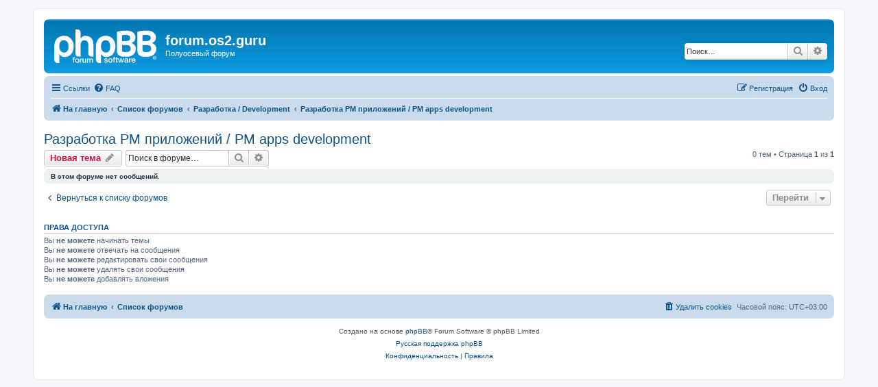

--- FILE ---
content_type: text/html; charset=UTF-8
request_url: https://forum.ecomstation.ru/viewforum.php?f=24&sid=68def8149771f4ba978b7bbfdb91e7c1
body_size: 4060
content:
<!DOCTYPE html>
<html dir="ltr" lang="ru">
<head>
<meta charset="utf-8" />
<meta http-equiv="X-UA-Compatible" content="IE=edge">
<meta name="viewport" content="width=device-width, initial-scale=1" />

<title>Разработка PM приложений / PM apps development - forum.os2.guru</title>

	<link rel="alternate" type="application/atom+xml" title="Канал - forum.os2.guru" href="/app.php/feed?sid=4b2ca761aec9b495e4e5d8c75004afcf">			<link rel="alternate" type="application/atom+xml" title="Канал - Новые темы" href="/app.php/feed/topics?sid=4b2ca761aec9b495e4e5d8c75004afcf">		<link rel="alternate" type="application/atom+xml" title="Канал - Форум - Разработка PM приложений / PM apps development" href="/app.php/feed/forum/24?sid=4b2ca761aec9b495e4e5d8c75004afcf">		
	<link rel="canonical" href="https://forum.os2.guru/viewforum.php?f=24">

<!--
	phpBB style name: prosilver
	Based on style:   prosilver (this is the default phpBB3 style)
	Original author:  Tom Beddard ( http://www.subBlue.com/ )
	Modified by:
-->

<link href="./assets/css/font-awesome.min.css?assets_version=5" rel="stylesheet">
<link href="./styles/prosilver/theme/stylesheet.css?assets_version=5" rel="stylesheet">
<link href="./styles/prosilver/theme/ru/stylesheet.css?assets_version=5" rel="stylesheet">




<!--[if lte IE 9]>
	<link href="./styles/prosilver/theme/tweaks.css?assets_version=5" rel="stylesheet">
<![endif]-->





</head>
<body id="phpbb" class="nojs notouch section-viewforum ltr ">


<div id="wrap" class="wrap">
	<a id="top" class="top-anchor" accesskey="t"></a>
	<div id="page-header">
		<div class="headerbar" role="banner">
					<div class="inner">

			<div id="site-description" class="site-description">
		<a id="logo" class="logo" href="https://os2.guru" title="На главную">
					<span class="site_logo"></span>
				</a>
				<h1>forum.os2.guru</h1>
				<p>Полуосевый форум</p>
				<p class="skiplink"><a href="#start_here">Пропустить</a></p>
			</div>

									<div id="search-box" class="search-box search-header" role="search">
				<form action="./search.php?sid=4b2ca761aec9b495e4e5d8c75004afcf" method="get" id="search">
				<fieldset>
					<input name="keywords" id="keywords" type="search" maxlength="128" title="Ключевые слова" class="inputbox search tiny" size="20" value="" placeholder="Поиск…" />
					<button class="button button-search" type="submit" title="Поиск">
						<i class="icon fa-search fa-fw" aria-hidden="true"></i><span class="sr-only">Поиск</span>
					</button>
					<a href="./search.php?sid=4b2ca761aec9b495e4e5d8c75004afcf" class="button button-search-end" title="Расширенный поиск">
						<i class="icon fa-cog fa-fw" aria-hidden="true"></i><span class="sr-only">Расширенный поиск</span>
					</a>
					<input type="hidden" name="sid" value="4b2ca761aec9b495e4e5d8c75004afcf" />

				</fieldset>
				</form>
			</div>
						
			</div>
					</div>
				<div class="navbar" role="navigation">
	<div class="inner">

	<ul id="nav-main" class="nav-main linklist" role="menubar">

		<li id="quick-links" class="quick-links dropdown-container responsive-menu" data-skip-responsive="true">
			<a href="#" class="dropdown-trigger">
				<i class="icon fa-bars fa-fw" aria-hidden="true"></i><span>Ссылки</span>
			</a>
			<div class="dropdown">
				<div class="pointer"><div class="pointer-inner"></div></div>
				<ul class="dropdown-contents" role="menu">
					
											<li class="separator"></li>
																									<li>
								<a href="./search.php?search_id=unanswered&amp;sid=4b2ca761aec9b495e4e5d8c75004afcf" role="menuitem">
									<i class="icon fa-file-o fa-fw icon-gray" aria-hidden="true"></i><span>Темы без ответов</span>
								</a>
							</li>
							<li>
								<a href="./search.php?search_id=active_topics&amp;sid=4b2ca761aec9b495e4e5d8c75004afcf" role="menuitem">
									<i class="icon fa-file-o fa-fw icon-blue" aria-hidden="true"></i><span>Активные темы</span>
								</a>
							</li>
							<li class="separator"></li>
							<li>
								<a href="./search.php?sid=4b2ca761aec9b495e4e5d8c75004afcf" role="menuitem">
									<i class="icon fa-search fa-fw" aria-hidden="true"></i><span>Поиск</span>
								</a>
							</li>
					
										<li class="separator"></li>

									</ul>
			</div>
		</li>

				<li data-skip-responsive="true">
			<a href="/app.php/help/faq?sid=4b2ca761aec9b495e4e5d8c75004afcf" rel="help" title="Часто задаваемые вопросы" role="menuitem">
				<i class="icon fa-question-circle fa-fw" aria-hidden="true"></i><span>FAQ</span>
			</a>
		</li>
						
			<li class="rightside"  data-skip-responsive="true">
			<a href="./ucp.php?mode=login&amp;redirect=viewforum.php%3Ff%3D24&amp;sid=4b2ca761aec9b495e4e5d8c75004afcf" title="Вход" accesskey="x" role="menuitem">
				<i class="icon fa-power-off fa-fw" aria-hidden="true"></i><span>Вход</span>
			</a>
		</li>
					<li class="rightside" data-skip-responsive="true">
				<a href="./ucp.php?mode=register&amp;sid=4b2ca761aec9b495e4e5d8c75004afcf" role="menuitem">
					<i class="icon fa-pencil-square-o  fa-fw" aria-hidden="true"></i><span>Регистрация</span>
				</a>
			</li>
						</ul>

	<ul id="nav-breadcrumbs" class="nav-breadcrumbs linklist navlinks" role="menubar">
				
		
		<li class="breadcrumbs" itemscope itemtype="https://schema.org/BreadcrumbList">

							<span class="crumb" itemtype="https://schema.org/ListItem" itemprop="itemListElement" itemscope><a itemprop="item" href="https://os2.guru" data-navbar-reference="home"><i class="icon fa-home fa-fw" aria-hidden="true"></i><span itemprop="name">На главную</span></a><meta itemprop="position" content="1" /></span>
			
							<span class="crumb" itemtype="https://schema.org/ListItem" itemprop="itemListElement" itemscope><a itemprop="item" href="./index.php?sid=4b2ca761aec9b495e4e5d8c75004afcf" accesskey="h" data-navbar-reference="index"><span itemprop="name">Список форумов</span></a><meta itemprop="position" content="2" /></span>

											
								<span class="crumb" itemtype="https://schema.org/ListItem" itemprop="itemListElement" itemscope data-forum-id="21"><a itemprop="item" href="./viewforum.php?f=21&amp;sid=4b2ca761aec9b495e4e5d8c75004afcf"><span itemprop="name">Разработка / Development</span></a><meta itemprop="position" content="3" /></span>
															
								<span class="crumb" itemtype="https://schema.org/ListItem" itemprop="itemListElement" itemscope data-forum-id="24"><a itemprop="item" href="./viewforum.php?f=24&amp;sid=4b2ca761aec9b495e4e5d8c75004afcf"><span itemprop="name">Разработка PM приложений / PM apps development</span></a><meta itemprop="position" content="4" /></span>
							
					</li>

		
					<li class="rightside responsive-search">
				<a href="./search.php?sid=4b2ca761aec9b495e4e5d8c75004afcf" title="Параметры расширенного поиска" role="menuitem">
					<i class="icon fa-search fa-fw" aria-hidden="true"></i><span class="sr-only">Поиск</span>
				</a>
			</li>
			</ul>

	</div>
</div>
	</div>

	
	<a id="start_here" class="anchor"></a>
	<div id="page-body" class="page-body" role="main">
		
		<h2 class="forum-title"><a href="./viewforum.php?f=24&amp;sid=4b2ca761aec9b495e4e5d8c75004afcf">Разработка PM приложений / PM apps development</a></h2>



	<div class="action-bar bar-top">

				
		<a href="./posting.php?mode=post&amp;f=24&amp;sid=4b2ca761aec9b495e4e5d8c75004afcf" class="button" title="Новая тема">
							<span>Новая тема</span> <i class="icon fa-pencil fa-fw" aria-hidden="true"></i>
					</a>
				
			<div class="search-box" role="search">
			<form method="get" id="forum-search" action="./search.php?sid=4b2ca761aec9b495e4e5d8c75004afcf">
			<fieldset>
				<input class="inputbox search tiny" type="search" name="keywords" id="search_keywords" size="20" placeholder="Поиск в форуме…" />
				<button class="button button-search" type="submit" title="Поиск">
					<i class="icon fa-search fa-fw" aria-hidden="true"></i><span class="sr-only">Поиск</span>
				</button>
				<a href="./search.php?fid%5B%5D=24&amp;sid=4b2ca761aec9b495e4e5d8c75004afcf" class="button button-search-end" title="Расширенный поиск">
					<i class="icon fa-cog fa-fw" aria-hidden="true"></i><span class="sr-only">Расширенный поиск</span>
				</a>
				<input type="hidden" name="fid[0]" value="24" />
<input type="hidden" name="sid" value="4b2ca761aec9b495e4e5d8c75004afcf" />

			</fieldset>
			</form>
		</div>
	
	<div class="pagination">
				0 тем
					&bull; Страница <strong>1</strong> из <strong>1</strong>
			</div>

	</div>



		<div class="panel">
		<div class="inner">
		<strong>В этом форуме нет сообщений.</strong>
		</div>
	</div>
	


<div class="action-bar actions-jump">
		<p class="jumpbox-return">
		<a href="./index.php?sid=4b2ca761aec9b495e4e5d8c75004afcf" class="left-box arrow-left" accesskey="r">
			<i class="icon fa-angle-left fa-fw icon-black" aria-hidden="true"></i><span>Вернуться к списку форумов</span>
		</a>
	</p>
	
		<div class="jumpbox dropdown-container dropdown-container-right dropdown-up dropdown-left dropdown-button-control" id="jumpbox">
			<span title="Перейти" class="button button-secondary dropdown-trigger dropdown-select">
				<span>Перейти</span>
				<span class="caret"><i class="icon fa-sort-down fa-fw" aria-hidden="true"></i></span>
			</span>
		<div class="dropdown">
			<div class="pointer"><div class="pointer-inner"></div></div>
			<ul class="dropdown-contents">
																				<li><a href="./viewforum.php?f=1&amp;sid=4b2ca761aec9b495e4e5d8c75004afcf" class="jumpbox-cat-link"> <span> Новости OS/2</span></a></li>
																<li><a href="./viewforum.php?f=2&amp;sid=4b2ca761aec9b495e4e5d8c75004afcf" class="jumpbox-sub-link"><span class="spacer"></span> <span>&#8627; &nbsp; Новости / News</span></a></li>
																<li><a href="./viewforum.php?f=3&amp;sid=4b2ca761aec9b495e4e5d8c75004afcf" class="jumpbox-sub-link"><span class="spacer"></span> <span>&#8627; &nbsp; Объявления / Announcements</span></a></li>
																<li><a href="./viewforum.php?f=4&amp;sid=4b2ca761aec9b495e4e5d8c75004afcf" class="jumpbox-cat-link"> <span> Установка и настройка OS/2</span></a></li>
																<li><a href="./viewforum.php?f=18&amp;sid=4b2ca761aec9b495e4e5d8c75004afcf" class="jumpbox-sub-link"><span class="spacer"></span> <span>&#8627; &nbsp; ArcaOS установка</span></a></li>
																<li><a href="./viewforum.php?f=26&amp;sid=4b2ca761aec9b495e4e5d8c75004afcf" class="jumpbox-sub-link"><span class="spacer"></span> <span>&#8627; &nbsp; Оборудование и драйверы</span></a></li>
																<li><a href="./viewforum.php?f=19&amp;sid=4b2ca761aec9b495e4e5d8c75004afcf" class="jumpbox-sub-link"><span class="spacer"></span> <span>&#8627; &nbsp; Прикладное ПО / Applications</span></a></li>
																<li><a href="./viewforum.php?f=20&amp;sid=4b2ca761aec9b495e4e5d8c75004afcf" class="jumpbox-sub-link"><span class="spacer"></span> <span>&#8627; &nbsp; Сетевое взаимодействие / Networking</span></a></li>
																<li><a href="./viewforum.php?f=17&amp;sid=4b2ca761aec9b495e4e5d8c75004afcf" class="jumpbox-sub-link"><span class="spacer"></span> <span>&#8627; &nbsp; eComStation 2.2, 2.1, 2.0, 1.1, 1.0</span></a></li>
																<li><a href="./viewforum.php?f=14&amp;sid=4b2ca761aec9b495e4e5d8c75004afcf" class="jumpbox-sub-link"><span class="spacer"></span> <span>&#8627; &nbsp; OS/2 Warp Server / Aurora / ACP</span></a></li>
																<li><a href="./viewforum.php?f=13&amp;sid=4b2ca761aec9b495e4e5d8c75004afcf" class="jumpbox-sub-link"><span class="spacer"></span> <span>&#8627; &nbsp; OS/2 Warp 4 (Merlin) &amp; MCP</span></a></li>
																<li><a href="./viewforum.php?f=12&amp;sid=4b2ca761aec9b495e4e5d8c75004afcf" class="jumpbox-sub-link"><span class="spacer"></span> <span>&#8627; &nbsp; OS/2 Warp 3 &amp; Warp Connect</span></a></li>
																<li><a href="./viewforum.php?f=15&amp;sid=4b2ca761aec9b495e4e5d8c75004afcf" class="jumpbox-sub-link"><span class="spacer"></span> <span>&#8627; &nbsp; OS/2 Legacy - 1.x/2.x</span></a></li>
																<li><a href="./viewforum.php?f=21&amp;sid=4b2ca761aec9b495e4e5d8c75004afcf" class="jumpbox-cat-link"> <span> Разработка / Development</span></a></li>
																<li><a href="./viewforum.php?f=22&amp;sid=4b2ca761aec9b495e4e5d8c75004afcf" class="jumpbox-sub-link"><span class="spacer"></span> <span>&#8627; &nbsp; REXX - Скрипты и автоматизация / Scripting and automation</span></a></li>
																<li><a href="./viewforum.php?f=23&amp;sid=4b2ca761aec9b495e4e5d8c75004afcf" class="jumpbox-sub-link"><span class="spacer"></span> <span>&#8627; &nbsp; Обсуждение существующих программ (что изменить)</span></a></li>
																<li><a href="./viewforum.php?f=24&amp;sid=4b2ca761aec9b495e4e5d8c75004afcf" class="jumpbox-sub-link"><span class="spacer"></span> <span>&#8627; &nbsp; Разработка PM приложений / PM apps development</span></a></li>
																<li><a href="./viewforum.php?f=25&amp;sid=4b2ca761aec9b495e4e5d8c75004afcf" class="jumpbox-sub-link"><span class="spacer"></span> <span>&#8627; &nbsp; Портирование приложений / App porting</span></a></li>
																<li><a href="./viewforum.php?f=6&amp;sid=4b2ca761aec9b495e4e5d8c75004afcf" class="jumpbox-cat-link"> <span> Flood&amp;Flame</span></a></li>
																<li><a href="./viewforum.php?f=11&amp;sid=4b2ca761aec9b495e4e5d8c75004afcf" class="jumpbox-sub-link"><span class="spacer"></span> <span>&#8627; &nbsp; Болталка / Offtopic</span></a></li>
											</ul>
		</div>
	</div>

	</div>



	<div class="stat-block permissions">
		<h3>Права доступа</h3>
		<p>Вы <strong>не можете</strong> начинать темы<br />Вы <strong>не можете</strong> отвечать на сообщения<br />Вы <strong>не можете</strong> редактировать свои сообщения<br />Вы <strong>не можете</strong> удалять свои сообщения<br />Вы <strong>не можете</strong> добавлять вложения<br /></p>
	</div>

			</div>


<div id="page-footer" class="page-footer" role="contentinfo">
	<div class="navbar" role="navigation">
	<div class="inner">

	<ul id="nav-footer" class="nav-footer linklist" role="menubar">
		<li class="breadcrumbs">
							<span class="crumb"><a href="https://os2.guru" data-navbar-reference="home"><i class="icon fa-home fa-fw" aria-hidden="true"></i><span>На главную</span></a></span>									<span class="crumb"><a href="./index.php?sid=4b2ca761aec9b495e4e5d8c75004afcf" data-navbar-reference="index"><span>Список форумов</span></a></span>					</li>
		
				<li class="rightside">Часовой пояс: <span title="Европа/Москва">UTC+03:00</span></li>
							<li class="rightside">
				<a href="./ucp.php?mode=delete_cookies&amp;sid=4b2ca761aec9b495e4e5d8c75004afcf" data-ajax="true" data-refresh="true" role="menuitem">
					<i class="icon fa-trash fa-fw" aria-hidden="true"></i><span>Удалить cookies</span>
				</a>
			</li>
														</ul>

	</div>
</div>

	<div class="copyright">
				<p class="footer-row">
			<span class="footer-copyright">Создано на основе <a href="https://www.phpbb.com/">phpBB</a>&reg; Forum Software &copy; phpBB Limited</span>
		</p>
				<p class="footer-row">
			<span class="footer-copyright"><a href="https://www.phpbbguru.net">Русская поддержка phpBB</a></span>
		</p>
						<p class="footer-row" role="menu">
			<a class="footer-link" href="./ucp.php?mode=privacy&amp;sid=4b2ca761aec9b495e4e5d8c75004afcf" title="Конфиденциальность" role="menuitem">
				<span class="footer-link-text">Конфиденциальность</span>
			</a>
			|
			<a class="footer-link" href="./ucp.php?mode=terms&amp;sid=4b2ca761aec9b495e4e5d8c75004afcf" title="Правила" role="menuitem">
				<span class="footer-link-text">Правила</span>
			</a>
		</p>
					</div>

	<div id="darkenwrapper" class="darkenwrapper" data-ajax-error-title="Ошибка AJAX" data-ajax-error-text="При обработке запроса произошла ошибка." data-ajax-error-text-abort="Запрос прерван пользователем." data-ajax-error-text-timeout="Время запроса истекло; повторите попытку." data-ajax-error-text-parsererror="При выполнении запроса возникла непредвиденная ошибка, и сервер вернул неверный ответ.">
		<div id="darken" class="darken">&nbsp;</div>
	</div>

	<div id="phpbb_alert" class="phpbb_alert" data-l-err="Ошибка" data-l-timeout-processing-req="Время выполнения запроса истекло.">
		<a href="#" class="alert_close">
			<i class="icon fa-times-circle fa-fw" aria-hidden="true"></i>
		</a>
		<h3 class="alert_title">&nbsp;</h3><p class="alert_text"></p>
	</div>
	<div id="phpbb_confirm" class="phpbb_alert">
		<a href="#" class="alert_close">
			<i class="icon fa-times-circle fa-fw" aria-hidden="true"></i>
		</a>
		<div class="alert_text"></div>
	</div>
</div>

</div>

<div>
	<a id="bottom" class="anchor" accesskey="z"></a>
	</div>

<script src="./assets/javascript/jquery-3.5.1.min.js?assets_version=5"></script>
<script src="./assets/javascript/core.js?assets_version=5"></script>



<script src="./styles/prosilver/template/forum_fn.js?assets_version=5"></script>
<script src="./styles/prosilver/template/ajax.js?assets_version=5"></script>



</body>
</html>
